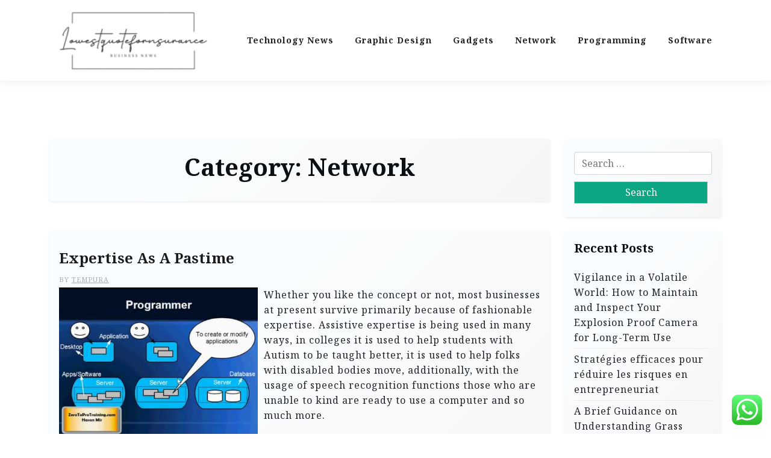

--- FILE ---
content_type: text/html; charset=UTF-8
request_url: https://www.lowestquoteforinsurance.com/network
body_size: 17062
content:
<!doctype html>
<html lang="en-US" prefix="og: https://ogp.me/ns#">

<head>
	<meta charset="UTF-8">
	<meta name="viewport" content="width=device-width, initial-scale=1">
	<link rel="profile" href="https://gmpg.org/xfn/11">

	
<!-- Search Engine Optimization by Rank Math PRO - https://rankmath.com/ -->
<title>Network - LQFI</title>
<meta name="robots" content="index, follow, max-snippet:-1, max-video-preview:-1, max-image-preview:large"/>
<link rel="canonical" href="https://www.lowestquoteforinsurance.com/network" />
<link rel="next" href="https://www.lowestquoteforinsurance.com/network/page/2" />
<meta property="og:locale" content="en_US" />
<meta property="og:type" content="article" />
<meta property="og:title" content="Network - LQFI" />
<meta property="og:url" content="https://www.lowestquoteforinsurance.com/network" />
<meta property="og:site_name" content="LQFI" />
<meta name="twitter:card" content="summary_large_image" />
<meta name="twitter:title" content="Network - LQFI" />
<meta name="twitter:label1" content="Posts" />
<meta name="twitter:data1" content="252" />
<script type="application/ld+json" class="rank-math-schema-pro">{"@context":"https://schema.org","@graph":[{"@type":"Person","@id":"https://www.lowestquoteforinsurance.com/#person","name":"LQFI","image":{"@type":"ImageObject","@id":"https://www.lowestquoteforinsurance.com/#logo","url":"http://www.lowestquoteforinsurance.com/wp-content/uploads/2021/11/cropped-Untitled-1.png","contentUrl":"http://www.lowestquoteforinsurance.com/wp-content/uploads/2021/11/cropped-Untitled-1.png","caption":"LQFI","inLanguage":"en-US"}},{"@type":"WebSite","@id":"https://www.lowestquoteforinsurance.com/#website","url":"https://www.lowestquoteforinsurance.com","name":"LQFI","alternateName":"Lowest Quote For Insurance","publisher":{"@id":"https://www.lowestquoteforinsurance.com/#person"},"inLanguage":"en-US"},{"@type":"CollectionPage","@id":"https://www.lowestquoteforinsurance.com/network#webpage","url":"https://www.lowestquoteforinsurance.com/network","name":"Network - LQFI","isPartOf":{"@id":"https://www.lowestquoteforinsurance.com/#website"},"inLanguage":"en-US"}]}</script>
<!-- /Rank Math WordPress SEO plugin -->

<link rel='dns-prefetch' href='//fonts.googleapis.com' />
<link rel="alternate" type="application/rss+xml" title="LQFI &raquo; Feed" href="https://www.lowestquoteforinsurance.com/feed" />
<link rel="alternate" type="application/rss+xml" title="LQFI &raquo; Network Category Feed" href="https://www.lowestquoteforinsurance.com/network/feed" />
<style id='wp-img-auto-sizes-contain-inline-css'>
img:is([sizes=auto i],[sizes^="auto," i]){contain-intrinsic-size:3000px 1500px}
/*# sourceURL=wp-img-auto-sizes-contain-inline-css */
</style>

<link rel='stylesheet' id='ht_ctc_main_css-css' href='https://www.lowestquoteforinsurance.com/wp-content/plugins/click-to-chat-for-whatsapp/new/inc/assets/css/main.css?ver=4.36' media='all' />
<style id='wp-emoji-styles-inline-css'>

	img.wp-smiley, img.emoji {
		display: inline !important;
		border: none !important;
		box-shadow: none !important;
		height: 1em !important;
		width: 1em !important;
		margin: 0 0.07em !important;
		vertical-align: -0.1em !important;
		background: none !important;
		padding: 0 !important;
	}
/*# sourceURL=wp-emoji-styles-inline-css */
</style>
<link rel='stylesheet' id='wp-block-library-css' href='https://www.lowestquoteforinsurance.com/wp-includes/css/dist/block-library/style.min.css?ver=6.9' media='all' />
<style id='global-styles-inline-css'>
:root{--wp--preset--aspect-ratio--square: 1;--wp--preset--aspect-ratio--4-3: 4/3;--wp--preset--aspect-ratio--3-4: 3/4;--wp--preset--aspect-ratio--3-2: 3/2;--wp--preset--aspect-ratio--2-3: 2/3;--wp--preset--aspect-ratio--16-9: 16/9;--wp--preset--aspect-ratio--9-16: 9/16;--wp--preset--color--black: #000000;--wp--preset--color--cyan-bluish-gray: #abb8c3;--wp--preset--color--white: #ffffff;--wp--preset--color--pale-pink: #f78da7;--wp--preset--color--vivid-red: #cf2e2e;--wp--preset--color--luminous-vivid-orange: #ff6900;--wp--preset--color--luminous-vivid-amber: #fcb900;--wp--preset--color--light-green-cyan: #7bdcb5;--wp--preset--color--vivid-green-cyan: #00d084;--wp--preset--color--pale-cyan-blue: #8ed1fc;--wp--preset--color--vivid-cyan-blue: #0693e3;--wp--preset--color--vivid-purple: #9b51e0;--wp--preset--gradient--vivid-cyan-blue-to-vivid-purple: linear-gradient(135deg,rgb(6,147,227) 0%,rgb(155,81,224) 100%);--wp--preset--gradient--light-green-cyan-to-vivid-green-cyan: linear-gradient(135deg,rgb(122,220,180) 0%,rgb(0,208,130) 100%);--wp--preset--gradient--luminous-vivid-amber-to-luminous-vivid-orange: linear-gradient(135deg,rgb(252,185,0) 0%,rgb(255,105,0) 100%);--wp--preset--gradient--luminous-vivid-orange-to-vivid-red: linear-gradient(135deg,rgb(255,105,0) 0%,rgb(207,46,46) 100%);--wp--preset--gradient--very-light-gray-to-cyan-bluish-gray: linear-gradient(135deg,rgb(238,238,238) 0%,rgb(169,184,195) 100%);--wp--preset--gradient--cool-to-warm-spectrum: linear-gradient(135deg,rgb(74,234,220) 0%,rgb(151,120,209) 20%,rgb(207,42,186) 40%,rgb(238,44,130) 60%,rgb(251,105,98) 80%,rgb(254,248,76) 100%);--wp--preset--gradient--blush-light-purple: linear-gradient(135deg,rgb(255,206,236) 0%,rgb(152,150,240) 100%);--wp--preset--gradient--blush-bordeaux: linear-gradient(135deg,rgb(254,205,165) 0%,rgb(254,45,45) 50%,rgb(107,0,62) 100%);--wp--preset--gradient--luminous-dusk: linear-gradient(135deg,rgb(255,203,112) 0%,rgb(199,81,192) 50%,rgb(65,88,208) 100%);--wp--preset--gradient--pale-ocean: linear-gradient(135deg,rgb(255,245,203) 0%,rgb(182,227,212) 50%,rgb(51,167,181) 100%);--wp--preset--gradient--electric-grass: linear-gradient(135deg,rgb(202,248,128) 0%,rgb(113,206,126) 100%);--wp--preset--gradient--midnight: linear-gradient(135deg,rgb(2,3,129) 0%,rgb(40,116,252) 100%);--wp--preset--font-size--small: 13px;--wp--preset--font-size--medium: 20px;--wp--preset--font-size--large: 36px;--wp--preset--font-size--x-large: 42px;--wp--preset--spacing--20: 0.44rem;--wp--preset--spacing--30: 0.67rem;--wp--preset--spacing--40: 1rem;--wp--preset--spacing--50: 1.5rem;--wp--preset--spacing--60: 2.25rem;--wp--preset--spacing--70: 3.38rem;--wp--preset--spacing--80: 5.06rem;--wp--preset--shadow--natural: 6px 6px 9px rgba(0, 0, 0, 0.2);--wp--preset--shadow--deep: 12px 12px 50px rgba(0, 0, 0, 0.4);--wp--preset--shadow--sharp: 6px 6px 0px rgba(0, 0, 0, 0.2);--wp--preset--shadow--outlined: 6px 6px 0px -3px rgb(255, 255, 255), 6px 6px rgb(0, 0, 0);--wp--preset--shadow--crisp: 6px 6px 0px rgb(0, 0, 0);}:where(.is-layout-flex){gap: 0.5em;}:where(.is-layout-grid){gap: 0.5em;}body .is-layout-flex{display: flex;}.is-layout-flex{flex-wrap: wrap;align-items: center;}.is-layout-flex > :is(*, div){margin: 0;}body .is-layout-grid{display: grid;}.is-layout-grid > :is(*, div){margin: 0;}:where(.wp-block-columns.is-layout-flex){gap: 2em;}:where(.wp-block-columns.is-layout-grid){gap: 2em;}:where(.wp-block-post-template.is-layout-flex){gap: 1.25em;}:where(.wp-block-post-template.is-layout-grid){gap: 1.25em;}.has-black-color{color: var(--wp--preset--color--black) !important;}.has-cyan-bluish-gray-color{color: var(--wp--preset--color--cyan-bluish-gray) !important;}.has-white-color{color: var(--wp--preset--color--white) !important;}.has-pale-pink-color{color: var(--wp--preset--color--pale-pink) !important;}.has-vivid-red-color{color: var(--wp--preset--color--vivid-red) !important;}.has-luminous-vivid-orange-color{color: var(--wp--preset--color--luminous-vivid-orange) !important;}.has-luminous-vivid-amber-color{color: var(--wp--preset--color--luminous-vivid-amber) !important;}.has-light-green-cyan-color{color: var(--wp--preset--color--light-green-cyan) !important;}.has-vivid-green-cyan-color{color: var(--wp--preset--color--vivid-green-cyan) !important;}.has-pale-cyan-blue-color{color: var(--wp--preset--color--pale-cyan-blue) !important;}.has-vivid-cyan-blue-color{color: var(--wp--preset--color--vivid-cyan-blue) !important;}.has-vivid-purple-color{color: var(--wp--preset--color--vivid-purple) !important;}.has-black-background-color{background-color: var(--wp--preset--color--black) !important;}.has-cyan-bluish-gray-background-color{background-color: var(--wp--preset--color--cyan-bluish-gray) !important;}.has-white-background-color{background-color: var(--wp--preset--color--white) !important;}.has-pale-pink-background-color{background-color: var(--wp--preset--color--pale-pink) !important;}.has-vivid-red-background-color{background-color: var(--wp--preset--color--vivid-red) !important;}.has-luminous-vivid-orange-background-color{background-color: var(--wp--preset--color--luminous-vivid-orange) !important;}.has-luminous-vivid-amber-background-color{background-color: var(--wp--preset--color--luminous-vivid-amber) !important;}.has-light-green-cyan-background-color{background-color: var(--wp--preset--color--light-green-cyan) !important;}.has-vivid-green-cyan-background-color{background-color: var(--wp--preset--color--vivid-green-cyan) !important;}.has-pale-cyan-blue-background-color{background-color: var(--wp--preset--color--pale-cyan-blue) !important;}.has-vivid-cyan-blue-background-color{background-color: var(--wp--preset--color--vivid-cyan-blue) !important;}.has-vivid-purple-background-color{background-color: var(--wp--preset--color--vivid-purple) !important;}.has-black-border-color{border-color: var(--wp--preset--color--black) !important;}.has-cyan-bluish-gray-border-color{border-color: var(--wp--preset--color--cyan-bluish-gray) !important;}.has-white-border-color{border-color: var(--wp--preset--color--white) !important;}.has-pale-pink-border-color{border-color: var(--wp--preset--color--pale-pink) !important;}.has-vivid-red-border-color{border-color: var(--wp--preset--color--vivid-red) !important;}.has-luminous-vivid-orange-border-color{border-color: var(--wp--preset--color--luminous-vivid-orange) !important;}.has-luminous-vivid-amber-border-color{border-color: var(--wp--preset--color--luminous-vivid-amber) !important;}.has-light-green-cyan-border-color{border-color: var(--wp--preset--color--light-green-cyan) !important;}.has-vivid-green-cyan-border-color{border-color: var(--wp--preset--color--vivid-green-cyan) !important;}.has-pale-cyan-blue-border-color{border-color: var(--wp--preset--color--pale-cyan-blue) !important;}.has-vivid-cyan-blue-border-color{border-color: var(--wp--preset--color--vivid-cyan-blue) !important;}.has-vivid-purple-border-color{border-color: var(--wp--preset--color--vivid-purple) !important;}.has-vivid-cyan-blue-to-vivid-purple-gradient-background{background: var(--wp--preset--gradient--vivid-cyan-blue-to-vivid-purple) !important;}.has-light-green-cyan-to-vivid-green-cyan-gradient-background{background: var(--wp--preset--gradient--light-green-cyan-to-vivid-green-cyan) !important;}.has-luminous-vivid-amber-to-luminous-vivid-orange-gradient-background{background: var(--wp--preset--gradient--luminous-vivid-amber-to-luminous-vivid-orange) !important;}.has-luminous-vivid-orange-to-vivid-red-gradient-background{background: var(--wp--preset--gradient--luminous-vivid-orange-to-vivid-red) !important;}.has-very-light-gray-to-cyan-bluish-gray-gradient-background{background: var(--wp--preset--gradient--very-light-gray-to-cyan-bluish-gray) !important;}.has-cool-to-warm-spectrum-gradient-background{background: var(--wp--preset--gradient--cool-to-warm-spectrum) !important;}.has-blush-light-purple-gradient-background{background: var(--wp--preset--gradient--blush-light-purple) !important;}.has-blush-bordeaux-gradient-background{background: var(--wp--preset--gradient--blush-bordeaux) !important;}.has-luminous-dusk-gradient-background{background: var(--wp--preset--gradient--luminous-dusk) !important;}.has-pale-ocean-gradient-background{background: var(--wp--preset--gradient--pale-ocean) !important;}.has-electric-grass-gradient-background{background: var(--wp--preset--gradient--electric-grass) !important;}.has-midnight-gradient-background{background: var(--wp--preset--gradient--midnight) !important;}.has-small-font-size{font-size: var(--wp--preset--font-size--small) !important;}.has-medium-font-size{font-size: var(--wp--preset--font-size--medium) !important;}.has-large-font-size{font-size: var(--wp--preset--font-size--large) !important;}.has-x-large-font-size{font-size: var(--wp--preset--font-size--x-large) !important;}
/*# sourceURL=global-styles-inline-css */
</style>

<style id='classic-theme-styles-inline-css'>
/*! This file is auto-generated */
.wp-block-button__link{color:#fff;background-color:#32373c;border-radius:9999px;box-shadow:none;text-decoration:none;padding:calc(.667em + 2px) calc(1.333em + 2px);font-size:1.125em}.wp-block-file__button{background:#32373c;color:#fff;text-decoration:none}
/*# sourceURL=/wp-includes/css/classic-themes.min.css */
</style>
<link rel='stylesheet' id='travel-x-gb-block-css' href='https://www.lowestquoteforinsurance.com/wp-content/themes/travel-x/assets/css/admin-block.css?ver=1.0' media='all' />
<link rel='stylesheet' id='travel-x-admin-google-font-css' href='https://fonts.googleapis.com/css?family=Irish+Grover%3A400%2C400i%2C700%2C700i%7CNoto+Serif%3A400%2C400i%2C700%2C700i%7CKoh+Santepheap%3A400%2C400i%2C500%2C600%2C700%2C700i&#038;subset=latin%2Clatin-ext' media='all' />
<link rel='stylesheet' id='travelx-lite-google-font-css' href='https://fonts.googleapis.com/css2?family=Irish%20Grover:wght@400&#038;family=Noto%20Serif:wght@400;700&#038;ital@0;1&#038;family=Merriweather:wght@400;500;600;700&#038;ital@0;1&#038;display=swap' media='all' />
<link rel='stylesheet' id='bootstrap-css' href='https://www.lowestquoteforinsurance.com/wp-content/themes/travel-x/assets/css/bootstrap.css?ver=5.0.1' media='all' />
<link rel='stylesheet' id='travel-x-main-style-css' href='https://www.lowestquoteforinsurance.com/wp-content/themes/travel-x/assets/css/main.css?ver=1.0.3' media='all' />
<link rel='stylesheet' id='travel-x-default-style-css' href='https://www.lowestquoteforinsurance.com/wp-content/themes/travel-x/assets/css/default-style.css?ver=1.0.3' media='all' />
<link rel='stylesheet' id='travelx-lite-parent-style-css' href='https://www.lowestquoteforinsurance.com/wp-content/themes/travel-x/style.css?ver=1.0.3' media='all' />
<link rel='stylesheet' id='travelx-lite-style-css' href='https://www.lowestquoteforinsurance.com/wp-content/themes/travelx-lite/assets/css/main-style.css?ver=1.0.3' media='all' />
<style id='travelx-lite-style-inline-css'>

        :root {
            --color-primary: #0ca683;
        }
    
/*# sourceURL=travelx-lite-style-inline-css */
</style>
<link rel='stylesheet' id='travel-x-google-font-css' href='https://fonts.googleapis.com/css?family=Irish+Grover%3A400%2C400i%2C700%2C700i%7CNoto+Serif%3A400%2C400i%2C700%2C700i%7CKoh+Santepheap%3A400%2C400i%2C500%2C600%2C700%2C700i&#038;subset=latin%2Clatin-ext' media='all' />
<link rel='stylesheet' id='fontawesome-css' href='https://www.lowestquoteforinsurance.com/wp-content/themes/travel-x/assets/css/all.css?ver=5.15.3' media='all' />
<link rel='stylesheet' id='travel-x-block-style-css' href='https://www.lowestquoteforinsurance.com/wp-content/themes/travel-x/assets/css/block.css?ver=1.0.3' media='all' />
<link rel='stylesheet' id='travel-x-style-css' href='https://www.lowestquoteforinsurance.com/wp-content/themes/travelx-lite/style.css?ver=1.0.3' media='all' />
<link rel='stylesheet' id='travel-x-accessibility-css' href='https://www.lowestquoteforinsurance.com/wp-content/themes/travel-x/assets/css/accessibility.css?ver=1.0.3' media='all' />
<link rel='stylesheet' id='travel-x-responsive-style-css' href='https://www.lowestquoteforinsurance.com/wp-content/themes/travel-x/assets/css/responsive.css?ver=1.0.3' media='all' />
<link rel='stylesheet' id='travel-x-mobile-menu-css' href='https://www.lowestquoteforinsurance.com/wp-content/themes/travel-x/assets/css/mobile-menu.css?ver=1.0.3' media='all' />
<link rel='stylesheet' id='travel-x-pwa-swipe-css' href='https://www.lowestquoteforinsurance.com/wp-content/themes/travel-x/assets/css/pwa-swipe.css?ver=1.0.3' media='all' />
<script src="https://www.lowestquoteforinsurance.com/wp-includes/js/jquery/jquery.min.js?ver=3.7.1" id="jquery-core-js"></script>
<script src="https://www.lowestquoteforinsurance.com/wp-includes/js/jquery/jquery-migrate.min.js?ver=3.4.1" id="jquery-migrate-js"></script>
<link rel="https://api.w.org/" href="https://www.lowestquoteforinsurance.com/wp-json/" /><link rel="alternate" title="JSON" type="application/json" href="https://www.lowestquoteforinsurance.com/wp-json/wp/v2/categories/1747" /><link rel="EditURI" type="application/rsd+xml" title="RSD" href="https://www.lowestquoteforinsurance.com/xmlrpc.php?rsd" />
<meta name="generator" content="WordPress 6.9" />
<link rel="icon" href="https://www.lowestquoteforinsurance.com/wp-content/uploads/2024/11/cropped-Black_And_White_Y2k_Star_Fashion_Style_Logo__5_-removebg-preview-150x104.png" sizes="32x32" />
<link rel="icon" href="https://www.lowestquoteforinsurance.com/wp-content/uploads/2024/11/cropped-Black_And_White_Y2k_Star_Fashion_Style_Logo__5_-removebg-preview.png" sizes="192x192" />
<link rel="apple-touch-icon" href="https://www.lowestquoteforinsurance.com/wp-content/uploads/2024/11/cropped-Black_And_White_Y2k_Star_Fashion_Style_Logo__5_-removebg-preview.png" />
<meta name="msapplication-TileImage" content="https://www.lowestquoteforinsurance.com/wp-content/uploads/2024/11/cropped-Black_And_White_Y2k_Star_Fashion_Style_Logo__5_-removebg-preview.png" />
</head>

<body class="archive category category-network category-1747 wp-custom-logo wp-embed-responsive wp-theme-travel-x wp-child-theme-travelx-lite hfeed">
			<div id="page" class="site">
		<a class="skip-link screen-reader-text" href="#primary">Skip to content</a>
		<header id="masthead" class="site-header px-hstyle1">
							<div class="mobile-menu-bar">
		<div class="container">
			<div class="mbar-inner">
				<div class="mlogo">
					
			<div class="site-branding brand-logo">
			<a href="https://www.lowestquoteforinsurance.com/" class="custom-logo-link" rel="home"><img width="256" height="104" src="https://www.lowestquoteforinsurance.com/wp-content/uploads/2024/11/cropped-Black_And_White_Y2k_Star_Fashion_Style_Logo__5_-removebg-preview.png" class="custom-logo" alt="LQFI" decoding="async" /></a>		</div>
		
				</div>
				<button id="mmenu-btn" class="menu-btn" aria-expanded="false" aria-controls="mobile-navigation" aria-label="Toggle mobile menu">
					<span class="mopen" aria-hidden="true">
						<span></span>
					</span>
					<span class="mclose" aria-hidden="true"></span>
				</button>
			</div>
		</div>
	</div>
	<div class="mobile-menu-overlay" id="mobile-menu-overlay" aria-hidden="true"></div>
	<nav id="mobile-navigation" class="mobile-navigation" aria-label="Mobile navigation">
		<div class="mobile-menu-header">
			<span class="menu-title">Menu</span>
			<button class="mobile-menu-close" id="mobile-menu-close" aria-label="Close menu">
				<span aria-hidden="true">&times;</span>
			</button>
		</div>
		<ul id="wsm-menu" class="wsm-menu"><li id="menu-item-10011008" class="menu-item menu-item-type-taxonomy menu-item-object-category menu-item-10011008"><a href="https://www.lowestquoteforinsurance.com/technology-news" title="Navigate to Technology News">Technology News</a></li>
<li id="menu-item-10011009" class="menu-item menu-item-type-taxonomy menu-item-object-category menu-item-10011009"><a href="https://www.lowestquoteforinsurance.com/graphic-design" title="Navigate to Graphic Design">Graphic Design</a></li>
<li id="menu-item-10011010" class="menu-item menu-item-type-taxonomy menu-item-object-category menu-item-10011010"><a href="https://www.lowestquoteforinsurance.com/gadgets" title="Navigate to Gadgets">Gadgets</a></li>
<li id="menu-item-10011011" class="menu-item menu-item-type-taxonomy menu-item-object-category current-menu-item menu-item-10011011"><a href="https://www.lowestquoteforinsurance.com/network" aria-current="page" title="Navigate to Network">Network</a></li>
<li id="menu-item-10011012" class="menu-item menu-item-type-taxonomy menu-item-object-category menu-item-10011012"><a href="https://www.lowestquoteforinsurance.com/programming" title="Navigate to Programming">Programming</a></li>
<li id="menu-item-10011013" class="menu-item menu-item-type-taxonomy menu-item-object-category menu-item-10011013"><a href="https://www.lowestquoteforinsurance.com/software" title="Navigate to Software">Software</a></li>
</ul>		<div class="mobile-menu-footer">
					</div>
	</nav>

			<div class="menu-deskbar">
					<div class="pxm-style2">
		<div class="container">
			<div class="navigation">
				<div class="d-flex">
					<div class="pxms1-logo">
						
			<div class="site-branding brand-logo">
			<a href="https://www.lowestquoteforinsurance.com/" class="custom-logo-link" rel="home"><img width="256" height="104" src="https://www.lowestquoteforinsurance.com/wp-content/uploads/2024/11/cropped-Black_And_White_Y2k_Star_Fashion_Style_Logo__5_-removebg-preview.png" class="custom-logo" alt="LQFI" decoding="async" /></a>		</div>
		
					</div>
					<div class="pxms1-menu ms-auto">
							<nav id="site-navigation" class="main-navigation">
		<div class="menu-secondary-menu-container"><ul id="travel-x-menu" class="travel-x-menu"><li class="menu-item menu-item-type-taxonomy menu-item-object-category menu-item-10011008"><a href="https://www.lowestquoteforinsurance.com/technology-news" title="Navigate to Technology News">Technology News</a></li>
<li class="menu-item menu-item-type-taxonomy menu-item-object-category menu-item-10011009"><a href="https://www.lowestquoteforinsurance.com/graphic-design" title="Navigate to Graphic Design">Graphic Design</a></li>
<li class="menu-item menu-item-type-taxonomy menu-item-object-category menu-item-10011010"><a href="https://www.lowestquoteforinsurance.com/gadgets" title="Navigate to Gadgets">Gadgets</a></li>
<li class="menu-item menu-item-type-taxonomy menu-item-object-category current-menu-item menu-item-10011011"><a href="https://www.lowestquoteforinsurance.com/network" aria-current="page" title="Navigate to Network">Network</a></li>
<li class="menu-item menu-item-type-taxonomy menu-item-object-category menu-item-10011012"><a href="https://www.lowestquoteforinsurance.com/programming" title="Navigate to Programming">Programming</a></li>
<li class="menu-item menu-item-type-taxonomy menu-item-object-category menu-item-10011013"><a href="https://www.lowestquoteforinsurance.com/software" title="Navigate to Software">Software</a></li>
</ul></div>	</nav><!-- #site-navigation -->
					</div>
				</div>
			</div>
		</div>
	</div>


			</div>

		</header><!-- #masthead -->

		
<div class="container mt-5 mb-5 pt-5 pb-5">
	<div class="row">
				<div class="col-lg-9">
			<main id="primary" class="site-main">

				
					<header class="page-header archive-header shadow-sm p-4 mb-5 text-center">
						<h1 class="page-title">Category: <span>Network</span></h1>					</header><!-- .page-header -->
											<div class="row" data-masonry='{"percentPosition": true }'>
						<article id="post-619" class="travel-x-list-item post-619 post type-post status-publish format-standard hentry category-network tag-expertise tag-pastime">
	<div class="travel-x-item travel-x-text-list shadow-sm mb-5 ">
		<div class="row">
								<div class="col-lg-12 pb-3 pt-3">
										<div class="travel-x-text p-3">
						<div class="travel-x-text-inner">
							<div class="grid-head">
								<h2 class="entry-title"><a href="https://www.lowestquoteforinsurance.com/expertise-as-a-pastime-5.html" rel="bookmark">Expertise As A Pastime</a></h2>																	<div class="list-meta list-author">
										<span class="byline"> by <span class="author vcard"><a class="url fn n" href="https://www.lowestquoteforinsurance.com/author/tempura">tempura</a></span></span>									</div><!-- .entry-meta -->
																<p><img decoding="async" class='wp-post-image' style='float:left;margin-right:10px;' src="https://i.ytimg.com/vi/Eo06iyOZjLM/hqdefault.jpg" width="330px" alt="technologhy" loading="lazy"/>Whether you like the concept or not, most businesses at present survive primarily because of fashionable expertise. Assistive expertise is being used in many ways, in colleges it is used to help students with Autism to be taught better, it is used to help folks with disabled bodies move, additionally, with the usage of speech recognition functions those who are unable to kind are ready to use a computer and so much more.</p>
<p>Our location on the Hudson River speaks to our maritime tradition and expertise, and our proximity to New York City presents a gateway to career and entrepreneurial opportunities in commerce, finance, media, art, trend, research, expertise, training and entertainment.</p>
<p>In the training sector institutes such as the Kerala Institute of Tourism and Travel Studies (KITTS) has imparted IT training in Tourism sector by giving arms on training to students in GDSs (World Distribution Techniques) and computerized functions.&hellip;</p>							</div>
							<a class="travel-x-readmore" href="https://www.lowestquoteforinsurance.com/expertise-as-a-pastime-5.html">Read More </a>
						</div>
					</div>
					</div>
				</div>

		</div>
</article><!-- #post-619 --><article id="post-1671" class="travel-x-list-item post-1671 post type-post status-publish format-standard hentry category-network tag-changed tag-expertise">
	<div class="travel-x-item travel-x-text-list shadow-sm mb-5 ">
		<div class="row">
								<div class="col-lg-12 pb-3 pt-3">
										<div class="travel-x-text p-3">
						<div class="travel-x-text-inner">
							<div class="grid-head">
								<h2 class="entry-title"><a href="https://www.lowestquoteforinsurance.com/how-has-expertise-changed-art-6.html" rel="bookmark">How Has Expertise Changed Art?</a></h2>																	<div class="list-meta list-author">
										<span class="byline"> by <span class="author vcard"><a class="url fn n" href="https://www.lowestquoteforinsurance.com/author/tempura">tempura</a></span></span>									</div><!-- .entry-meta -->
																<p><img decoding="async" class='wp-post-image' style='float:left;margin-right:10px;' src="https://s3.eu-central-1.amazonaws.com/euobs-media/b0186682ad1f6164192b1b48b991f1e2-480x.jpg" width="334px" alt="technologhy" loading="lazy"/>Today, the computer expertise trade is rapidly growing and changing. Data expertise tools help in providing the proper folks with the proper data at the right time. Management data techniques (MIS) entails planning for, growth, management, and use of knowledge expertise tools to help data employees and folks perform all tasks related to data processing and management.</p>
<p>Expertise is used to create video games, to develop musical techniques and so much more. Small businesses have used expertise to create new ways of competing with nicely-established firms. As humans, we use both expertise and science together, that is why we confuse these two to be the same.</p>
<p>Science is data of the natural world while expertise is human-made world determined by processing, growth, and management. Expertise accelerates innovation: The only means small businesses can reach at present&#8217;s competitive world is by utilizing expertise to create new products or services.</p>
<h1>Expertise, Or </h1>&hellip;							</div>
							<a class="travel-x-readmore" href="https://www.lowestquoteforinsurance.com/how-has-expertise-changed-art-6.html">Read More </a>
						</div>
					</div>
					</div>
				</div>

		</div>
</article><!-- #post-1671 --><article id="post-99" class="travel-x-list-item post-99 post type-post status-publish format-standard hentry category-network tag-expertise tag-norwegian tag-science tag-university">
	<div class="travel-x-item travel-x-text-list shadow-sm mb-5 ">
		<div class="row">
								<div class="col-lg-12 pb-3 pt-3">
										<div class="travel-x-text p-3">
						<div class="travel-x-text-inner">
							<div class="grid-head">
								<h2 class="entry-title"><a href="https://www.lowestquoteforinsurance.com/norwegian-university-of-science-and-expertise-6.html" rel="bookmark">Norwegian University Of Science And Expertise</a></h2>																	<div class="list-meta list-author">
										<span class="byline"> by <span class="author vcard"><a class="url fn n" href="https://www.lowestquoteforinsurance.com/author/tempura">tempura</a></span></span>									</div><!-- .entry-meta -->
																<p>Expertise is an improved route to an unimproved target. More just lately, fashionable works of science fiction corresponding to those by Philip Ok. Dick and William Gibson and films corresponding to Blade Runner and Ghost in the Shell challenge highly ambivalent or cautionary attitudes toward expertise&#8217;s impression on human society and identification.</p>
<p>The notion of acceptable expertise was developed in the 20th century by thinkers corresponding to E.F. Schumacher and Jacques Ellul to describe situations where it was not desirable to use very new technologies or those who required access to some centralized infrastructure or components or abilities imported from elsewhere.</p>
<p>74 This definition&#8217;s emphasis on creativity avoids unbounded definitions that will mistakenly embody cooking &#8220;technologies,&#8221; nevertheless it also highlights the distinguished function of humans and due to this fact their obligations for the usage of advanced technological techniques.</p>
<h1>Visual Expertise</h1>
<p>Ever surprise where all the cool gadgets come from? &hellip;</p>							</div>
							<a class="travel-x-readmore" href="https://www.lowestquoteforinsurance.com/norwegian-university-of-science-and-expertise-6.html">Read More </a>
						</div>
					</div>
					</div>
				</div>

		</div>
</article><!-- #post-99 --><article id="post-529" class="travel-x-list-item post-529 post type-post status-publish format-standard hentry category-network tag-expertise tag-indian tag-institute tag-roorkee">
	<div class="travel-x-item travel-x-text-list shadow-sm mb-5 ">
		<div class="row">
								<div class="col-lg-12 pb-3 pt-3">
										<div class="travel-x-text p-3">
						<div class="travel-x-text-inner">
							<div class="grid-head">
								<h2 class="entry-title"><a href="https://www.lowestquoteforinsurance.com/indian-institute-of-expertise-roorkee-5.html" rel="bookmark">Indian Institute Of Expertise, Roorkee</a></h2>																	<div class="list-meta list-author">
										<span class="byline"> by <span class="author vcard"><a class="url fn n" href="https://www.lowestquoteforinsurance.com/author/tempura">tempura</a></span></span>									</div><!-- .entry-meta -->
																<p>Advancements in expertise, valiant journeys, and necessary folks of the Age of Exploration created a formidable step toward the trendy era. Improved customer relations: Flexibility to access data using subject mobility solutions helps workers to resolve customer queries, update customer data, verify prices and stock availability, place an order online right from the shopper&#8217;s residence or business, immediately calculate estimates, minimize down on the time spent per customer, and more.</p>
<p>In the course of the industrial age, firms with massive sums of capital had the potential of employing expensive technological tools to achieve the competitive advantage ; small businesses had less potential as a result of they may not afford expensive manufacturing or processing expertise tools.</p>
<p>Nonetheless, advancement in expertise has created a new economic setting which is determined by data, and that is what we call the â€˜&#8217; DATA AGE &#8221;.Â The data age supplies a unique work setting, &hellip;</p>							</div>
							<a class="travel-x-readmore" href="https://www.lowestquoteforinsurance.com/indian-institute-of-expertise-roorkee-5.html">Read More </a>
						</div>
					</div>
					</div>
				</div>

		</div>
</article><!-- #post-529 --><article id="post-625" class="travel-x-list-item post-625 post type-post status-publish format-standard hentry category-network tag-everyday tag-examples tag-expertise tag-world">
	<div class="travel-x-item travel-x-text-list shadow-sm mb-5 ">
		<div class="row">
								<div class="col-lg-12 pb-3 pt-3">
										<div class="travel-x-text p-3">
						<div class="travel-x-text-inner">
							<div class="grid-head">
								<h2 class="entry-title"><a href="https://www.lowestquoteforinsurance.com/examples-of-expertise-in-our-everyday-world-4.html" rel="bookmark">Examples Of Expertise In Our Everyday World</a></h2>																	<div class="list-meta list-author">
										<span class="byline"> by <span class="author vcard"><a class="url fn n" href="https://www.lowestquoteforinsurance.com/author/tempura">tempura</a></span></span>									</div><!-- .entry-meta -->
																<p><img decoding="async" class='wp-post-image' style='float:left;margin-right:10px;' src="https://i.ytimg.com/vi/v1ebu1hJWcs/hqdefault.jpg" width="332px" alt="technologhy" loading="lazy"/>Expertise is an improved route to an unimproved target. The Learning, Instructing &#038; Expertise Centre (LTTC) will host a six-week sequence of &#8216;breakfast seminars&#8217; on larger training policy at the University&#8217;s Grangegorman campus Rathdown House each Tuesday from 9.30 to 11:00 am between 21 January and 25 February 2020.</p>
<p>With electronic expertise and machines being produced and improved all the time, it was very probably that along with the optimistic features of these new advancements, folks would also contemplate the unfavorable features and look to criticize new expertise.</p>
<p>Technological change is in large part answerable for lots of the secular developments in such fundamental parameters of the human condition as the scale of the world population, life expectancy, training levels, material standards of residing,and the nature of work, communication, health care, warfare, and the results of human activities on the natural setting.</p>
<h1>Expertise News</h1>
<p>Ever surprise where all the cool &hellip;</p>							</div>
							<a class="travel-x-readmore" href="https://www.lowestquoteforinsurance.com/examples-of-expertise-in-our-everyday-world-4.html">Read More </a>
						</div>
					</div>
					</div>
				</div>

		</div>
</article><!-- #post-625 --><article id="post-193" class="travel-x-list-item post-193 post type-post status-publish format-standard hentry category-network tag-analysis">
	<div class="travel-x-item travel-x-text-list shadow-sm mb-5 ">
		<div class="row">
								<div class="col-lg-12 pb-3 pt-3">
										<div class="travel-x-text p-3">
						<div class="travel-x-text-inner">
							<div class="grid-head">
								<h2 class="entry-title"><a href="https://www.lowestquoteforinsurance.com/tech-news-analysis-5.html" rel="bookmark">Tech News &#038; Analysis</a></h2>																	<div class="list-meta list-author">
										<span class="byline"> by <span class="author vcard"><a class="url fn n" href="https://www.lowestquoteforinsurance.com/author/tempura">tempura</a></span></span>									</div><!-- .entry-meta -->
																<p><img decoding="async" class='wp-post-image' style='float:left;margin-right:10px;' src="https://i.ytimg.com/vi/ANw1dA_8d6U/hqdefault.jpg" width="335px" alt="technologhy" loading="lazy"/>Whether you like the concept or not, most businesses at present survive primarily because of fashionable expertise. Expertise (&#8220;science of craft&#8221;, from Greek τέχνη, techne, &#8220;art, ability, cunning of hand&#8221;; and -λογία, -logia 2 ) is the sum of strategies , abilities , methods , and processes used in the production of goods or companies or in the accomplishment of goals, corresponding to scientific investigation Expertise may be the data of strategies, processes, and the like, or it can be embedded in machines to allow for operation without detailed data of their workings.</p>
<p>Techniques (e. g. machines) applying expertise by taking an input , changing it in accordance with the system&#8217;s use, and then producing an consequence are referred to as expertise techniques or technological techniques. Developments in historic instances, including the printing press , the telephone , and the Internet , have lessened physical limitations to communication and allowed &hellip;</p>							</div>
							<a class="travel-x-readmore" href="https://www.lowestquoteforinsurance.com/tech-news-analysis-5.html">Read More </a>
						</div>
					</div>
					</div>
				</div>

		</div>
</article><!-- #post-193 --><article id="post-1435" class="travel-x-list-item post-1435 post type-post status-publish format-standard hentry category-network">
	<div class="travel-x-item travel-x-text-list shadow-sm mb-5 ">
		<div class="row">
								<div class="col-lg-12 pb-3 pt-3">
										<div class="travel-x-text p-3">
						<div class="travel-x-text-inner">
							<div class="grid-head">
								<h2 class="entry-title"><a href="https://www.lowestquoteforinsurance.com/icet-6.html" rel="bookmark">Icet</a></h2>																	<div class="list-meta list-author">
										<span class="byline"> by <span class="author vcard"><a class="url fn n" href="https://www.lowestquoteforinsurance.com/author/tempura">tempura</a></span></span>									</div><!-- .entry-meta -->
																<p><img decoding="async" class='wp-post-image' style='float:left;margin-right:10px;' src="https://whitman.syr.edu/images/current-students/technology/labs/210lab1.png" width="333px" alt="technologhy" loading="lazy"/>Expertise is an improved route to an unimproved target. Nonetheless, advancement in expertise has created a new economic setting which is determined by data, and that is what we call the ‘&#8217; DATA AGE &#8221;. The data age supplies a unique work setting, and this has helped small businesses acquire position in highly competitive markets.</p>
<p>Assistive expertise is being used in many ways, in colleges it is used to help students with Autism to be taught better, it is used to help folks with disabled bodies move, additionally, with the usage of speech recognition functions those who are unable to kind are ready to use a computer and so much more.</p>
<p>Our location on the Hudson River speaks to our maritime tradition and expertise, and our proximity to New York City presents a gateway to career and entrepreneurial opportunities in commerce, finance, media, art, trend, research, expertise, training and entertainment.&hellip;</p>							</div>
							<a class="travel-x-readmore" href="https://www.lowestquoteforinsurance.com/icet-6.html">Read More </a>
						</div>
					</div>
					</div>
				</div>

		</div>
</article><!-- #post-1435 --><article id="post-459" class="travel-x-list-item post-459 post type-post status-publish format-standard hentry category-network tag-eindhoven tag-expertise tag-university">
	<div class="travel-x-item travel-x-text-list shadow-sm mb-5 ">
		<div class="row">
								<div class="col-lg-12 pb-3 pt-3">
										<div class="travel-x-text p-3">
						<div class="travel-x-text-inner">
							<div class="grid-head">
								<h2 class="entry-title"><a href="https://www.lowestquoteforinsurance.com/eindhoven-university-of-expertise-5.html" rel="bookmark">Eindhoven University Of Expertise</a></h2>																	<div class="list-meta list-author">
										<span class="byline"> by <span class="author vcard"><a class="url fn n" href="https://www.lowestquoteforinsurance.com/author/tempura">tempura</a></span></span>									</div><!-- .entry-meta -->
																<p>Monitoring bioprocess media has been accomplished using near infrared (NIR) expertise for the reason that early 90s. It&#8217;s nearly a optimistic claim primarily based on expertise like medical advancements corresponding to x-ray gadgets and medical medication that help to lengthen life and help humanity. That expertise creates &#8216;a culture without moral foundation&#8217; and undermines social relations between humans.</p>
<p>There are some people who worry that the technological revolution and evolution we are experiencing at present is transferring too fast. The internet has allowed individuals a possibility to step on to the same taking part in subject as the massive boys of business.</p>
<p>At present if we wish to discuss to a relative in China or Europe or Australia, we are able to do it any time, and normally at no cost on the internet. You can even browse the Internet about audio-visual expertise for further data. Joining online forums that &hellip;</p>							</div>
							<a class="travel-x-readmore" href="https://www.lowestquoteforinsurance.com/eindhoven-university-of-expertise-5.html">Read More </a>
						</div>
					</div>
					</div>
				</div>

		</div>
</article><!-- #post-459 --><article id="post-725" class="travel-x-list-item post-725 post type-post status-publish format-standard hentry category-network tag-expertise tag-institute tag-national tag-standards">
	<div class="travel-x-item travel-x-text-list shadow-sm mb-5 ">
		<div class="row">
								<div class="col-lg-12 pb-3 pt-3">
										<div class="travel-x-text p-3">
						<div class="travel-x-text-inner">
							<div class="grid-head">
								<h2 class="entry-title"><a href="https://www.lowestquoteforinsurance.com/national-institute-of-standards-and-expertise-5.html" rel="bookmark">National Institute Of Standards And Expertise</a></h2>																	<div class="list-meta list-author">
										<span class="byline"> by <span class="author vcard"><a class="url fn n" href="https://www.lowestquoteforinsurance.com/author/tempura">tempura</a></span></span>									</div><!-- .entry-meta -->
																<p><img decoding="async" class='wp-post-image' style='float:left;margin-right:10px;' src="https://i.ytimg.com/vi/0N3lgJ2xcY4/hqdefault.jpg" width="329px" alt="technologhy" loading="lazy"/>Monitoring bioprocess media has been accomplished using near infrared (NIR) expertise for the reason that early 90s. As a trainer, it is tough to instruct a class composed of students who be taught at all completely different levels to make the lesson attention-grabbing enough that they do not bore the more advanced students-which regularly makes them &#8220;tune out&#8221;-and, by the same token, they do not confuse and frustrate the kids who are slower at learning and require more time to achieve an understanding of the material being taught.</p>
<p>If things get really unhealthy, medical workers can use life-assist machines like ECMO, which takes blood out of your body, oxygenates it, and puts it back in. This expertise does the work that your body is supposed to do. They&#8217;ll use pacemakers to beat your heart often for you, or even ventilators to breathe for you.</p>
<p>It is normally defined as any &hellip;</p>							</div>
							<a class="travel-x-readmore" href="https://www.lowestquoteforinsurance.com/national-institute-of-standards-and-expertise-5.html">Read More </a>
						</div>
					</div>
					</div>
				</div>

		</div>
</article><!-- #post-725 --><article id="post-1473" class="travel-x-list-item post-1473 post type-post status-publish format-standard hentry category-network tag-georgia">
	<div class="travel-x-item travel-x-text-list shadow-sm mb-5 ">
		<div class="row">
								<div class="col-lg-12 pb-3 pt-3">
										<div class="travel-x-text p-3">
						<div class="travel-x-text-inner">
							<div class="grid-head">
								<h2 class="entry-title"><a href="https://www.lowestquoteforinsurance.com/georgia-tech-5.html" rel="bookmark">Georgia Tech</a></h2>																	<div class="list-meta list-author">
										<span class="byline"> by <span class="author vcard"><a class="url fn n" href="https://www.lowestquoteforinsurance.com/author/tempura">tempura</a></span></span>									</div><!-- .entry-meta -->
																<p><img decoding="async" class='wp-post-image' style='float:left;margin-right:10px;' src="https://etc.usf.edu/presentations/extras/letters/varsity_letters/40/14/B-400.png" width="332px" alt="technologhy" loading="lazy"/>It is onerous to imagine how much the world has changed in the last 30 years ago. Techniques (e. g. machines) applying expertise by taking an input , changing it in accordance with the system&#8217;s use, and then producing an consequence are referred to as expertise techniques or technological techniques. Developments in historic instances, including the printing press , the telephone , and the Internet , have lessened physical limitations to communication and allowed humans to interact freely on a world scale.</p>
<p>Scientists and engineers normally favor to define expertise as applied science , somewhat than as the things that individuals make and use. When combined with another term, corresponding to &#8220;medical expertise&#8221; or &#8220;house expertise,&#8221; it refers to the state of the respective subject&#8217;s data and tools.</p>
<p>14 Additionally, expertise is the applying of math, science, and the arts for the advantage of life as it is identified. As &hellip;</p>							</div>
							<a class="travel-x-readmore" href="https://www.lowestquoteforinsurance.com/georgia-tech-5.html">Read More </a>
						</div>
					</div>
					</div>
				</div>

		</div>
</article><!-- #post-1473 -->						</div>
				
	<nav class="navigation pagination" aria-label="Posts pagination">
		<h2 class="screen-reader-text">Posts pagination</h2>
		<div class="nav-links"><span aria-current="page" class="page-numbers current">1</span>
<a class="page-numbers" href="https://www.lowestquoteforinsurance.com/network/page/2">2</a>
<span class="page-numbers dots">&hellip;</span>
<a class="page-numbers" href="https://www.lowestquoteforinsurance.com/network/page/26">26</a>
<a class="next page-numbers" href="https://www.lowestquoteforinsurance.com/network/page/2">Next</a></div>
	</nav>
			</main><!-- #main -->
		</div>
					<div class="col-lg-3">
				
<aside id="secondary" class="widget-area">
	<section id="search-2" class="widget shadow-sm mb-4 p-3 widget_search"><form role="search" method="get" class="search-form" action="https://www.lowestquoteforinsurance.com/">
				<label>
					<span class="screen-reader-text">Search for:</span>
					<input type="search" class="search-field" placeholder="Search &hellip;" value="" name="s" />
				</label>
				<input type="submit" class="search-submit" value="Search" />
			</form></section>
		<section id="recent-posts-2" class="widget shadow-sm mb-4 p-3 widget_recent_entries">
		<h2 class="widget-title">Recent Posts</h2>
		<ul>
											<li>
					<a href="https://www.lowestquoteforinsurance.com/vigilance-in-a-volatile-world-how-to-maintain-and-inspect-your-explosion-proof-camera-for-long-term-use.html">Vigilance in a Volatile World: How to Maintain and Inspect Your Explosion Proof Camera for Long-Term Use</a>
									</li>
											<li>
					<a href="https://www.lowestquoteforinsurance.com/strategies-efficaces-pour-reduire-les-risques-en-entrepreneuriat.html">Stratégies efficaces pour réduire les risques en entrepreneuriat</a>
									</li>
											<li>
					<a href="https://www.lowestquoteforinsurance.com/a-brief-guidance-on-understanding-grass-synthetic-turf.html">A Brief Guidance on Understanding Grass Synthetic Turf</a>
									</li>
					</ul>

		</section><section id="tag_cloud-2" class="widget shadow-sm mb-4 p-3 widget_tag_cloud"><h2 class="widget-title">Tags</h2><div class="tagcloud"><a href="https://www.lowestquoteforinsurance.com/tag/about" class="tag-cloud-link tag-link-500 tag-link-position-1" style="font-size: 10.104575163399pt;" aria-label="about (26 items)">about</a>
<a href="https://www.lowestquoteforinsurance.com/tag/analysis" class="tag-cloud-link tag-link-346 tag-link-position-2" style="font-size: 8.7320261437908pt;" aria-label="analysis (18 items)">analysis</a>
<a href="https://www.lowestquoteforinsurance.com/tag/articles" class="tag-cloud-link tag-link-126 tag-link-position-3" style="font-size: 8.9150326797386pt;" aria-label="articles (19 items)">articles</a>
<a href="https://www.lowestquoteforinsurance.com/tag/automotive" class="tag-cloud-link tag-link-1233 tag-link-position-4" style="font-size: 11.294117647059pt;" aria-label="automotive (35 items)">automotive</a>
<a href="https://www.lowestquoteforinsurance.com/tag/business" class="tag-cloud-link tag-link-86 tag-link-position-5" style="font-size: 17.241830065359pt;" aria-label="business (161 items)">business</a>
<a href="https://www.lowestquoteforinsurance.com/tag/changed" class="tag-cloud-link tag-link-684 tag-link-position-6" style="font-size: 10.562091503268pt;" aria-label="changed (29 items)">changed</a>
<a href="https://www.lowestquoteforinsurance.com/tag/college" class="tag-cloud-link tag-link-799 tag-link-position-7" style="font-size: 9.6470588235294pt;" aria-label="college (23 items)">college</a>
<a href="https://www.lowestquoteforinsurance.com/tag/computing" class="tag-cloud-link tag-link-1125 tag-link-position-8" style="font-size: 8.2745098039216pt;" aria-label="computing (16 items)">computing</a>
<a href="https://www.lowestquoteforinsurance.com/tag/department" class="tag-cloud-link tag-link-796 tag-link-position-9" style="font-size: 8.2745098039216pt;" aria-label="department (16 items)">department</a>
<a href="https://www.lowestquoteforinsurance.com/tag/developments" class="tag-cloud-link tag-link-853 tag-link-position-10" style="font-size: 8.2745098039216pt;" aria-label="developments (16 items)">developments</a>
<a href="https://www.lowestquoteforinsurance.com/tag/education" class="tag-cloud-link tag-link-638 tag-link-position-11" style="font-size: 12.117647058824pt;" aria-label="education (44 items)">education</a>
<a href="https://www.lowestquoteforinsurance.com/tag/estate" class="tag-cloud-link tag-link-1275 tag-link-position-12" style="font-size: 11.660130718954pt;" aria-label="estate (39 items)">estate</a>
<a href="https://www.lowestquoteforinsurance.com/tag/everyday" class="tag-cloud-link tag-link-1142 tag-link-position-13" style="font-size: 8.2745098039216pt;" aria-label="everyday (16 items)">everyday</a>
<a href="https://www.lowestquoteforinsurance.com/tag/expertise" class="tag-cloud-link tag-link-1144 tag-link-position-14" style="font-size: 22pt;" aria-label="expertise (539 items)">expertise</a>
<a href="https://www.lowestquoteforinsurance.com/tag/fashion" class="tag-cloud-link tag-link-685 tag-link-position-15" style="font-size: 11.660130718954pt;" aria-label="fashion (39 items)">fashion</a>
<a href="https://www.lowestquoteforinsurance.com/tag/financial" class="tag-cloud-link tag-link-124 tag-link-position-16" style="font-size: 8pt;" aria-label="financial (15 items)">financial</a>
<a href="https://www.lowestquoteforinsurance.com/tag/future" class="tag-cloud-link tag-link-160 tag-link-position-17" style="font-size: 9.0980392156863pt;" aria-label="future (20 items)">future</a>
<a href="https://www.lowestquoteforinsurance.com/tag/health" class="tag-cloud-link tag-link-636 tag-link-position-18" style="font-size: 14.954248366013pt;" aria-label="health (91 items)">health</a>
<a href="https://www.lowestquoteforinsurance.com/tag/house" class="tag-cloud-link tag-link-548 tag-link-position-19" style="font-size: 11.385620915033pt;" aria-label="house (36 items)">house</a>
<a href="https://www.lowestquoteforinsurance.com/tag/improvement" class="tag-cloud-link tag-link-1240 tag-link-position-20" style="font-size: 12.300653594771pt;" aria-label="improvement (46 items)">improvement</a>
<a href="https://www.lowestquoteforinsurance.com/tag/information" class="tag-cloud-link tag-link-308 tag-link-position-21" style="font-size: 10.83660130719pt;" aria-label="information (31 items)">information</a>
<a href="https://www.lowestquoteforinsurance.com/tag/institute" class="tag-cloud-link tag-link-800 tag-link-position-22" style="font-size: 16.143790849673pt;" aria-label="institute (123 items)">institute</a>
<a href="https://www.lowestquoteforinsurance.com/tag/jewellery" class="tag-cloud-link tag-link-2345 tag-link-position-23" style="font-size: 8.9150326797386pt;" aria-label="jewellery (19 items)">jewellery</a>
<a href="https://www.lowestquoteforinsurance.com/tag/latest" class="tag-cloud-link tag-link-361 tag-link-position-24" style="font-size: 13.764705882353pt;" aria-label="latest (67 items)">latest</a>
<a href="https://www.lowestquoteforinsurance.com/tag/leisure" class="tag-cloud-link tag-link-1257 tag-link-position-25" style="font-size: 11.843137254902pt;" aria-label="leisure (41 items)">leisure</a>
<a href="https://www.lowestquoteforinsurance.com/tag/lives" class="tag-cloud-link tag-link-1171 tag-link-position-26" style="font-size: 8pt;" aria-label="lives (15 items)">lives</a>
<a href="https://www.lowestquoteforinsurance.com/tag/malang" class="tag-cloud-link tag-link-1173 tag-link-position-27" style="font-size: 8.5490196078431pt;" aria-label="malang (17 items)">malang</a>
<a href="https://www.lowestquoteforinsurance.com/tag/market" class="tag-cloud-link tag-link-173 tag-link-position-28" style="font-size: 8.2745098039216pt;" aria-label="market (16 items)">market</a>
<a href="https://www.lowestquoteforinsurance.com/tag/medical" class="tag-cloud-link tag-link-1176 tag-link-position-29" style="font-size: 8.5490196078431pt;" aria-label="medical (17 items)">medical</a>
<a href="https://www.lowestquoteforinsurance.com/tag/national" class="tag-cloud-link tag-link-777 tag-link-position-30" style="font-size: 10.287581699346pt;" aria-label="national (27 items)">national</a>
<a href="https://www.lowestquoteforinsurance.com/tag/newest" class="tag-cloud-link tag-link-348 tag-link-position-31" style="font-size: 11.934640522876pt;" aria-label="newest (42 items)">newest</a>
<a href="https://www.lowestquoteforinsurance.com/tag/online" class="tag-cloud-link tag-link-85 tag-link-position-32" style="font-size: 13.490196078431pt;" aria-label="online (62 items)">online</a>
<a href="https://www.lowestquoteforinsurance.com/tag/present" class="tag-cloud-link tag-link-494 tag-link-position-33" style="font-size: 8.2745098039216pt;" aria-label="present (16 items)">present</a>
<a href="https://www.lowestquoteforinsurance.com/tag/property" class="tag-cloud-link tag-link-481 tag-link-position-34" style="font-size: 8pt;" aria-label="property (15 items)">property</a>
<a href="https://www.lowestquoteforinsurance.com/tag/residence" class="tag-cloud-link tag-link-509 tag-link-position-35" style="font-size: 10.287581699346pt;" aria-label="residence (27 items)">residence</a>
<a href="https://www.lowestquoteforinsurance.com/tag/science" class="tag-cloud-link tag-link-989 tag-link-position-36" style="font-size: 12.849673202614pt;" aria-label="science (53 items)">science</a>
<a href="https://www.lowestquoteforinsurance.com/tag/should" class="tag-cloud-link tag-link-121 tag-link-position-37" style="font-size: 8pt;" aria-label="should (15 items)">should</a>
<a href="https://www.lowestquoteforinsurance.com/tag/small" class="tag-cloud-link tag-link-178 tag-link-position-38" style="font-size: 9.4640522875817pt;" aria-label="small (22 items)">small</a>
<a href="https://www.lowestquoteforinsurance.com/tag/sports" class="tag-cloud-link tag-link-838 tag-link-position-39" style="font-size: 8pt;" aria-label="sports (15 items)">sports</a>
<a href="https://www.lowestquoteforinsurance.com/tag/technology" class="tag-cloud-link tag-link-990 tag-link-position-40" style="font-size: 14.771241830065pt;" aria-label="technology (87 items)">technology</a>
<a href="https://www.lowestquoteforinsurance.com/tag/tourism" class="tag-cloud-link tag-link-1216 tag-link-position-41" style="font-size: 8.5490196078431pt;" aria-label="tourism (17 items)">tourism</a>
<a href="https://www.lowestquoteforinsurance.com/tag/travel" class="tag-cloud-link tag-link-1241 tag-link-position-42" style="font-size: 13.490196078431pt;" aria-label="travel (62 items)">travel</a>
<a href="https://www.lowestquoteforinsurance.com/tag/university" class="tag-cloud-link tag-link-991 tag-link-position-43" style="font-size: 14.496732026144pt;" aria-label="university (81 items)">university</a>
<a href="https://www.lowestquoteforinsurance.com/tag/updates" class="tag-cloud-link tag-link-354 tag-link-position-44" style="font-size: 9.281045751634pt;" aria-label="updates (21 items)">updates</a>
<a href="https://www.lowestquoteforinsurance.com/tag/world" class="tag-cloud-link tag-link-302 tag-link-position-45" style="font-size: 11.751633986928pt;" aria-label="world (40 items)">world</a></div>
</section><section id="nav_menu-2" class="widget shadow-sm mb-4 p-3 widget_nav_menu"><h2 class="widget-title">About Us</h2><div class="menu-about-us-container"><ul id="menu-about-us" class="menu"><li id="menu-item-31122" class="menu-item menu-item-type- menu-item-object- menu-item-31122"><a></a></li>
<li id="menu-item-31123" class="menu-item menu-item-type- menu-item-object- menu-item-31123"><a></a></li>
<li id="menu-item-31125" class="menu-item menu-item-type- menu-item-object- menu-item-31125"><a></a></li>
</ul></div></section><section id="block-3" class="widget shadow-sm mb-4 p-3 widget_block"><meta name='outreach_verification' content='TtBNqxLrhfnmZbm7EgbF' /></section><section id="magenet_widget-2" class="widget shadow-sm mb-4 p-3 widget_magenet_widget"><aside class="widget magenet_widget_box"><div class="mads-block"></div></aside></section></aside><!-- #secondary -->			</div>
			</div>
</div>

<!-- wmm w -->
<footer id="colophon" class="site-footer pt-3 pb-3">
	<div class="container">
		<div class="site-info text-center footer-cradit">
			<a href="https://wordpress.org/">
				Proudly powered by WordPress			</a>
			<span class="sep"> | </span>
			Build with <a href="https://wpthemespace.com/product/travel-x/">Travel X</a> by Wp Theme Space.		</div><!-- .site-info -->
	</div><!-- .container -->
</footer><!-- #colophon -->
</div><!-- #page -->

<script type="text/javascript">
<!--
var _acic={dataProvider:10};(function(){var e=document.createElement("script");e.type="text/javascript";e.async=true;e.src="https://www.acint.net/aci.js";var t=document.getElementsByTagName("script")[0];t.parentNode.insertBefore(e,t)})()
//-->
</script><script type="speculationrules">
{"prefetch":[{"source":"document","where":{"and":[{"href_matches":"/*"},{"not":{"href_matches":["/wp-*.php","/wp-admin/*","/wp-content/uploads/*","/wp-content/*","/wp-content/plugins/*","/wp-content/themes/travelx-lite/*","/wp-content/themes/travel-x/*","/*\\?(.+)"]}},{"not":{"selector_matches":"a[rel~=\"nofollow\"]"}},{"not":{"selector_matches":".no-prefetch, .no-prefetch a"}}]},"eagerness":"conservative"}]}
</script>
		<!-- Click to Chat - https://holithemes.com/plugins/click-to-chat/  v4.36 -->
			<style id="ht-ctc-entry-animations">.ht_ctc_entry_animation{animation-duration:0.4s;animation-fill-mode:both;animation-delay:0s;animation-iteration-count:1;}			@keyframes ht_ctc_anim_corner {0% {opacity: 0;transform: scale(0);}100% {opacity: 1;transform: scale(1);}}.ht_ctc_an_entry_corner {animation-name: ht_ctc_anim_corner;animation-timing-function: cubic-bezier(0.25, 1, 0.5, 1);transform-origin: bottom var(--side, right);}
			</style>						<div class="ht-ctc ht-ctc-chat ctc-analytics ctc_wp_desktop style-2  ht_ctc_entry_animation ht_ctc_an_entry_corner " id="ht-ctc-chat"  
				style="display: none;  position: fixed; bottom: 15px; right: 15px;"   >
								<div class="ht_ctc_style ht_ctc_chat_style">
				<div  style="display: flex; justify-content: center; align-items: center;  " class="ctc-analytics ctc_s_2">
	<p class="ctc-analytics ctc_cta ctc_cta_stick ht-ctc-cta  ht-ctc-cta-hover " style="padding: 0px 16px; line-height: 1.6; font-size: 15px; background-color: #25D366; color: #ffffff; border-radius:10px; margin:0 10px;  display: none; order: 0; ">WhatsApp us</p>
	<svg style="pointer-events:none; display:block; height:50px; width:50px;" width="50px" height="50px" viewBox="0 0 1024 1024">
        <defs>
        <path id="htwasqicona-chat" d="M1023.941 765.153c0 5.606-.171 17.766-.508 27.159-.824 22.982-2.646 52.639-5.401 66.151-4.141 20.306-10.392 39.472-18.542 55.425-9.643 18.871-21.943 35.775-36.559 50.364-14.584 14.56-31.472 26.812-50.315 36.416-16.036 8.172-35.322 14.426-55.744 18.549-13.378 2.701-42.812 4.488-65.648 5.3-9.402.336-21.564.505-27.15.505l-504.226-.081c-5.607 0-17.765-.172-27.158-.509-22.983-.824-52.639-2.646-66.152-5.4-20.306-4.142-39.473-10.392-55.425-18.542-18.872-9.644-35.775-21.944-50.364-36.56-14.56-14.584-26.812-31.471-36.415-50.314-8.174-16.037-14.428-35.323-18.551-55.744-2.7-13.378-4.487-42.812-5.3-65.649-.334-9.401-.503-21.563-.503-27.148l.08-504.228c0-5.607.171-17.766.508-27.159.825-22.983 2.646-52.639 5.401-66.151 4.141-20.306 10.391-39.473 18.542-55.426C34.154 93.24 46.455 76.336 61.07 61.747c14.584-14.559 31.472-26.812 50.315-36.416 16.037-8.172 35.324-14.426 55.745-18.549 13.377-2.701 42.812-4.488 65.648-5.3 9.402-.335 21.565-.504 27.149-.504l504.227.081c5.608 0 17.766.171 27.159.508 22.983.825 52.638 2.646 66.152 5.401 20.305 4.141 39.472 10.391 55.425 18.542 18.871 9.643 35.774 21.944 50.363 36.559 14.559 14.584 26.812 31.471 36.415 50.315 8.174 16.037 14.428 35.323 18.551 55.744 2.7 13.378 4.486 42.812 5.3 65.649.335 9.402.504 21.564.504 27.15l-.082 504.226z"/>
        </defs>
        <linearGradient id="htwasqiconb-chat" gradientUnits="userSpaceOnUse" x1="512.001" y1=".978" x2="512.001" y2="1025.023">
            <stop offset="0" stop-color="#61fd7d"/>
            <stop offset="1" stop-color="#2bb826"/>
        </linearGradient>
        <use xlink:href="#htwasqicona-chat" overflow="visible" style="fill: url(#htwasqiconb-chat)" fill="url(#htwasqiconb-chat)"/>
        <g>
            <path style="fill: #FFFFFF;" fill="#FFF" d="M783.302 243.246c-69.329-69.387-161.529-107.619-259.763-107.658-202.402 0-367.133 164.668-367.214 367.072-.026 64.699 16.883 127.854 49.017 183.522l-52.096 190.229 194.665-51.047c53.636 29.244 114.022 44.656 175.482 44.682h.151c202.382 0 367.128-164.688 367.21-367.094.039-98.087-38.121-190.319-107.452-259.706zM523.544 808.047h-.125c-54.767-.021-108.483-14.729-155.344-42.529l-11.146-6.612-115.517 30.293 30.834-112.592-7.259-11.544c-30.552-48.579-46.688-104.729-46.664-162.379.066-168.229 136.985-305.096 305.339-305.096 81.521.031 158.154 31.811 215.779 89.482s89.342 134.332 89.312 215.859c-.066 168.243-136.984 305.118-305.209 305.118zm167.415-228.515c-9.177-4.591-54.286-26.782-62.697-29.843-8.41-3.062-14.526-4.592-20.645 4.592-6.115 9.182-23.699 29.843-29.053 35.964-5.352 6.122-10.704 6.888-19.879 2.296-9.176-4.591-38.74-14.277-73.786-45.526-27.275-24.319-45.691-54.359-51.043-63.543-5.352-9.183-.569-14.146 4.024-18.72 4.127-4.109 9.175-10.713 13.763-16.069 4.587-5.355 6.117-9.183 9.175-15.304 3.059-6.122 1.529-11.479-.765-16.07-2.293-4.591-20.644-49.739-28.29-68.104-7.447-17.886-15.013-15.466-20.645-15.747-5.346-.266-11.469-.322-17.585-.322s-16.057 2.295-24.467 11.478-32.113 31.374-32.113 76.521c0 45.147 32.877 88.764 37.465 94.885 4.588 6.122 64.699 98.771 156.741 138.502 21.892 9.45 38.982 15.094 52.308 19.322 21.98 6.979 41.982 5.995 57.793 3.634 17.628-2.633 54.284-22.189 61.932-43.615 7.646-21.427 7.646-39.791 5.352-43.617-2.294-3.826-8.41-6.122-17.585-10.714z"/>
        </g>
        </svg></div>
				</div>
			</div>
							<span class="ht_ctc_chat_data" data-settings="{&quot;number&quot;:&quot;6289634888810&quot;,&quot;pre_filled&quot;:&quot;&quot;,&quot;dis_m&quot;:&quot;show&quot;,&quot;dis_d&quot;:&quot;show&quot;,&quot;css&quot;:&quot;cursor: pointer; z-index: 99999999;&quot;,&quot;pos_d&quot;:&quot;position: fixed; bottom: 15px; right: 15px;&quot;,&quot;pos_m&quot;:&quot;position: fixed; bottom: 15px; right: 15px;&quot;,&quot;side_d&quot;:&quot;right&quot;,&quot;side_m&quot;:&quot;right&quot;,&quot;schedule&quot;:&quot;no&quot;,&quot;se&quot;:150,&quot;ani&quot;:&quot;no-animation&quot;,&quot;url_target_d&quot;:&quot;_blank&quot;,&quot;ga&quot;:&quot;yes&quot;,&quot;gtm&quot;:&quot;1&quot;,&quot;fb&quot;:&quot;yes&quot;,&quot;webhook_format&quot;:&quot;json&quot;,&quot;g_init&quot;:&quot;default&quot;,&quot;g_an_event_name&quot;:&quot;click to chat&quot;,&quot;gtm_event_name&quot;:&quot;Click to Chat&quot;,&quot;pixel_event_name&quot;:&quot;Click to Chat by HoliThemes&quot;}" data-rest="0c0534630e"></span>
				<script id="ht_ctc_app_js-js-extra">
var ht_ctc_chat_var = {"number":"6289634888810","pre_filled":"","dis_m":"show","dis_d":"show","css":"cursor: pointer; z-index: 99999999;","pos_d":"position: fixed; bottom: 15px; right: 15px;","pos_m":"position: fixed; bottom: 15px; right: 15px;","side_d":"right","side_m":"right","schedule":"no","se":"150","ani":"no-animation","url_target_d":"_blank","ga":"yes","gtm":"1","fb":"yes","webhook_format":"json","g_init":"default","g_an_event_name":"click to chat","gtm_event_name":"Click to Chat","pixel_event_name":"Click to Chat by HoliThemes"};
var ht_ctc_variables = {"g_an_event_name":"click to chat","gtm_event_name":"Click to Chat","pixel_event_type":"trackCustom","pixel_event_name":"Click to Chat by HoliThemes","g_an_params":["g_an_param_1","g_an_param_2","g_an_param_3"],"g_an_param_1":{"key":"number","value":"{number}"},"g_an_param_2":{"key":"title","value":"{title}"},"g_an_param_3":{"key":"url","value":"{url}"},"pixel_params":["pixel_param_1","pixel_param_2","pixel_param_3","pixel_param_4"],"pixel_param_1":{"key":"Category","value":"Click to Chat for WhatsApp"},"pixel_param_2":{"key":"ID","value":"{number}"},"pixel_param_3":{"key":"Title","value":"{title}"},"pixel_param_4":{"key":"URL","value":"{url}"},"gtm_params":["gtm_param_1","gtm_param_2","gtm_param_3","gtm_param_4","gtm_param_5"],"gtm_param_1":{"key":"type","value":"chat"},"gtm_param_2":{"key":"number","value":"{number}"},"gtm_param_3":{"key":"title","value":"{title}"},"gtm_param_4":{"key":"url","value":"{url}"},"gtm_param_5":{"key":"ref","value":"dataLayer push"}};
//# sourceURL=ht_ctc_app_js-js-extra
</script>
<script src="https://www.lowestquoteforinsurance.com/wp-content/plugins/click-to-chat-for-whatsapp/new/inc/assets/js/app.js?ver=4.36" id="ht_ctc_app_js-js" defer data-wp-strategy="defer"></script>
<script src="https://www.lowestquoteforinsurance.com/wp-includes/js/imagesloaded.min.js?ver=5.0.0" id="imagesloaded-js"></script>
<script src="https://www.lowestquoteforinsurance.com/wp-includes/js/masonry.min.js?ver=4.2.2" id="masonry-js"></script>
<script src="https://www.lowestquoteforinsurance.com/wp-content/themes/travel-x/assets/js/navigation.js?ver=1.0.3" id="travel-x-navigation-js"></script>
<script src="https://www.lowestquoteforinsurance.com/wp-content/themes/travel-x/assets/js/mobile-menu.js?ver=1.0.11" id="travel-x-mobile-menu-js"></script>
<script src="https://www.lowestquoteforinsurance.com/wp-content/themes/travel-x/assets/js/swipe-gestures.js?ver=1.0.3" id="travel-x-swipe-gestures-js"></script>
<script id="travel-x-pwa-register-js-extra">
var travelXPWA = {"swPath":"https://www.lowestquoteforinsurance.com/wp-content/themes/travel-x/service-worker.js","themeUrl":"https://www.lowestquoteforinsurance.com/wp-content/themes/travel-x"};
//# sourceURL=travel-x-pwa-register-js-extra
</script>
<script src="https://www.lowestquoteforinsurance.com/wp-content/themes/travel-x/assets/js/pwa-register.js?ver=1.0.3" id="travel-x-pwa-register-js"></script>
<script src="https://www.lowestquoteforinsurance.com/wp-content/themes/travel-x/assets/js/scripts.js?ver=1.0.3" id="travel-x-scripts-js"></script>
<script id="travel-x-info-js-extra">
var travelXSiteInfo = {"wordpressLink":"https://wordpress.org/","wordpressText":"Powered by WordPress","themeName":"Travel X","themeAuthor":"wp theme space","themeAuthorLink":"https://wpthemespace.com/product/travel-x/","restoreButtonText":"Show Site Info","themeTextTemplate":"Theme: %1$s by %2$s."};
//# sourceURL=travel-x-info-js-extra
</script>
<script src="https://www.lowestquoteforinsurance.com/wp-content/themes/travel-x/assets/js/info.js?ver=1.0.3" id="travel-x-info-js"></script>
<script id="wp-emoji-settings" type="application/json">
{"baseUrl":"https://s.w.org/images/core/emoji/17.0.2/72x72/","ext":".png","svgUrl":"https://s.w.org/images/core/emoji/17.0.2/svg/","svgExt":".svg","source":{"concatemoji":"https://www.lowestquoteforinsurance.com/wp-includes/js/wp-emoji-release.min.js?ver=6.9"}}
</script>
<script type="module">
/*! This file is auto-generated */
const a=JSON.parse(document.getElementById("wp-emoji-settings").textContent),o=(window._wpemojiSettings=a,"wpEmojiSettingsSupports"),s=["flag","emoji"];function i(e){try{var t={supportTests:e,timestamp:(new Date).valueOf()};sessionStorage.setItem(o,JSON.stringify(t))}catch(e){}}function c(e,t,n){e.clearRect(0,0,e.canvas.width,e.canvas.height),e.fillText(t,0,0);t=new Uint32Array(e.getImageData(0,0,e.canvas.width,e.canvas.height).data);e.clearRect(0,0,e.canvas.width,e.canvas.height),e.fillText(n,0,0);const a=new Uint32Array(e.getImageData(0,0,e.canvas.width,e.canvas.height).data);return t.every((e,t)=>e===a[t])}function p(e,t){e.clearRect(0,0,e.canvas.width,e.canvas.height),e.fillText(t,0,0);var n=e.getImageData(16,16,1,1);for(let e=0;e<n.data.length;e++)if(0!==n.data[e])return!1;return!0}function u(e,t,n,a){switch(t){case"flag":return n(e,"\ud83c\udff3\ufe0f\u200d\u26a7\ufe0f","\ud83c\udff3\ufe0f\u200b\u26a7\ufe0f")?!1:!n(e,"\ud83c\udde8\ud83c\uddf6","\ud83c\udde8\u200b\ud83c\uddf6")&&!n(e,"\ud83c\udff4\udb40\udc67\udb40\udc62\udb40\udc65\udb40\udc6e\udb40\udc67\udb40\udc7f","\ud83c\udff4\u200b\udb40\udc67\u200b\udb40\udc62\u200b\udb40\udc65\u200b\udb40\udc6e\u200b\udb40\udc67\u200b\udb40\udc7f");case"emoji":return!a(e,"\ud83e\u1fac8")}return!1}function f(e,t,n,a){let r;const o=(r="undefined"!=typeof WorkerGlobalScope&&self instanceof WorkerGlobalScope?new OffscreenCanvas(300,150):document.createElement("canvas")).getContext("2d",{willReadFrequently:!0}),s=(o.textBaseline="top",o.font="600 32px Arial",{});return e.forEach(e=>{s[e]=t(o,e,n,a)}),s}function r(e){var t=document.createElement("script");t.src=e,t.defer=!0,document.head.appendChild(t)}a.supports={everything:!0,everythingExceptFlag:!0},new Promise(t=>{let n=function(){try{var e=JSON.parse(sessionStorage.getItem(o));if("object"==typeof e&&"number"==typeof e.timestamp&&(new Date).valueOf()<e.timestamp+604800&&"object"==typeof e.supportTests)return e.supportTests}catch(e){}return null}();if(!n){if("undefined"!=typeof Worker&&"undefined"!=typeof OffscreenCanvas&&"undefined"!=typeof URL&&URL.createObjectURL&&"undefined"!=typeof Blob)try{var e="postMessage("+f.toString()+"("+[JSON.stringify(s),u.toString(),c.toString(),p.toString()].join(",")+"));",a=new Blob([e],{type:"text/javascript"});const r=new Worker(URL.createObjectURL(a),{name:"wpTestEmojiSupports"});return void(r.onmessage=e=>{i(n=e.data),r.terminate(),t(n)})}catch(e){}i(n=f(s,u,c,p))}t(n)}).then(e=>{for(const n in e)a.supports[n]=e[n],a.supports.everything=a.supports.everything&&a.supports[n],"flag"!==n&&(a.supports.everythingExceptFlag=a.supports.everythingExceptFlag&&a.supports[n]);var t;a.supports.everythingExceptFlag=a.supports.everythingExceptFlag&&!a.supports.flag,a.supports.everything||((t=a.source||{}).concatemoji?r(t.concatemoji):t.wpemoji&&t.twemoji&&(r(t.twemoji),r(t.wpemoji)))});
//# sourceURL=https://www.lowestquoteforinsurance.com/wp-includes/js/wp-emoji-loader.min.js
</script>

<script defer src="https://static.cloudflareinsights.com/beacon.min.js/vcd15cbe7772f49c399c6a5babf22c1241717689176015" integrity="sha512-ZpsOmlRQV6y907TI0dKBHq9Md29nnaEIPlkf84rnaERnq6zvWvPUqr2ft8M1aS28oN72PdrCzSjY4U6VaAw1EQ==" data-cf-beacon='{"version":"2024.11.0","token":"0bee79e99aa8464689efcea82a3c70ac","r":1,"server_timing":{"name":{"cfCacheStatus":true,"cfEdge":true,"cfExtPri":true,"cfL4":true,"cfOrigin":true,"cfSpeedBrain":true},"location_startswith":null}}' crossorigin="anonymous"></script>
</body>

</html>

<!-- Page cached by LiteSpeed Cache 7.7 on 2026-01-21 01:57:49 -->

--- FILE ---
content_type: text/css
request_url: https://www.lowestquoteforinsurance.com/wp-content/themes/travelx-lite/style.css?ver=1.0.3
body_size: 204
content:
/*
Theme Name:   TravelX Lite
Author:       Noor alam
Author URI:   https://profiles.wordpress.org/nalam-1/
Theme URI:    https://wpthemespace.com/product/travelx-lite/
Template:     travel-x
Version:      1.0.3
Tested up to: 6.9
Requires PHP: 7.4
Description: TravelX Lite is a pure blog theme designed to give you an exceptional blogging experience. It's a unique blend of minimalism, creativity, and power, making it perfect for digital blogs and magazines. Ideal for travel blogging, TravelX Lite offers easy-to-use features and a variety of blog layouts and article templates, so you can effortlessly start a blog, news site, video blog, magazine, or any creative project. Whether you're sharing editorial content, video updates, or launching your first lifestyle blog, TravelX Lite has everything you need to stand out. Don’t wait – get TravelX Lite today and share your travel stories with style and sophistication.
License:        GNU General Public License v2 or later
License URI:    http://www.gnu.org/licenses/gpl-2.0.html
Text Domain: travelx-lite
Tags: blog, news, custom-logo, one-column, two-columns, grid-layout, right-sidebar, custom-background, custom-header, custom-menu, featured-image-header, featured-images, flexible-header, full-width-template, sticky-post, threaded-comments, translation-ready, block-styles, block-patterns, wide-blocks
*/
